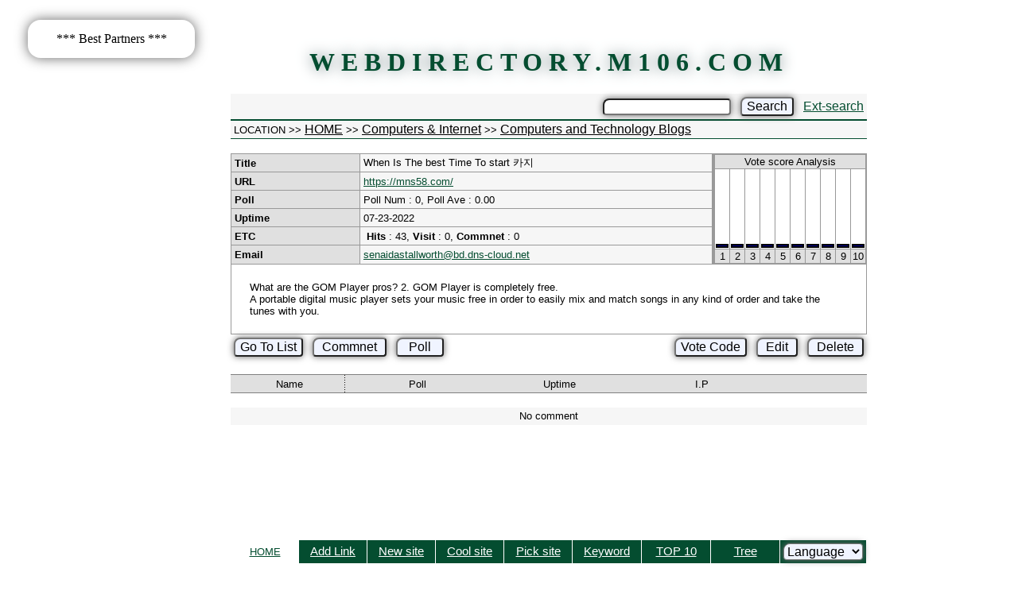

--- FILE ---
content_type: text/html; charset=UTF-8
request_url: http://www.directory.m106.com/review.php?sid=204601
body_size: 3387
content:
<div class="adv" style="margin:15px;padding:15px;">*** Best Partners *** <br/> <div class="mads-block"></div> </div>
<HTML>
<HEAD>
<TITLE>When Is The best Time To start &#52852;&#51648;&#4 - Review</TITLE>
<meta http-equiv="Content-Type" content="text/html; charset=iso-8859-1">
<LINK rel="stylesheet" type="text/css" href="template/default/linker.css">
<script language='JavaScript'>
<!--

function winopen(theURL,winName,features) { 
window.open(theURL,winName,features);
}
//-->
</script>
</HEAD>

<BODY bgcolor="white" onLoad = "defaultStatus='When Is The best Time To start &#52852;&#51648;&#4 - Review'">


<!-- HEADER START-->
<div class="lkk" style="margin-top:60px;"><h1>WEBDIRECTORY.M106.COM</h1> 



<!-- HEADER END -->


<!-- Search bar -->
<div align='center'>

<table border='0' cellpadding='0' cellspacing='0' width='800'>

<tr>

<!-- BEGIN DYN: serow1 -->
<!-- END DYN: serow1 -->

<td align=right bgcolor=#F6F6F6 height=22>

<p><font>
<form action="search.php" method="post" name="searchform" style='margin:0;padding:0'>
<input type="hidden" name="search_sid" value="204601">

<input type="text" name="kword" size=18>

<!-- BEGIN DYN: serow2 -->
<!-- END DYN: serow2 -->

<input type="submit" value="Search" class=cinput>&nbsp;&nbsp;<a href="ext_search.php">Ext-search</a>&nbsp;</font>
</p></form></td></tr>

<tr><td height=1 bgcolor="#044d30" colspan=2><img src="http://www.directory.m106.com/template/default/image/x1.gif" border=0 width=1 height=2></td></tr>


</table></div>


<!-- Search bar -->

<!-- HERE START -->

<!-- NAME: show_here.tpl -->
<div align="center"><table border='0' cellpadding='0' cellspacing='0' width='800' bgcolor='#F6F6F6'>
<tr><td height=22>&nbsp;<font size='2'>LOCATION </font>

<!-- BEGIN DYN: row -->
<font size='2'>>> <a href='index.php?cat=0'><font color=black>HOME</font></a></font>
<font size='2'>>> <a href='index.php?cat=47'><font color=black>Computers & Internet</font></a></font>
<font size='2'>>> <a href='index.php?cat=63'><font color=black>Computers and Technology Blogs</font></a></font>
<!-- END DYN: row -->

</td></tr>

<tr><td height=1 bgcolor="#044d30"><img src="http://www.directory.m106.com/template/default/image/x1.gif" border=0 width=1 height=1></td></tr>
</table></div>

<!-- END: show_here.tpl -->




<!-- HERE END-->

<br>
<div align='center'>

<table border=0 cellspacing='0' cellpadding=0 width='800' bgcolor='#999999'><tr><td>
<table border=0 cellspacing='1' cellpadding=0 width='100%'>


<tr>
<td width=20% bgcolor='#E0E0E0' height=22>&nbsp;<FONT SIZE='2'><b>Title</b></FONT></td>
<td width=55% bgcolor='#F6F6F6'>&nbsp;<font size=2>When Is The best Time To start &#52852;&#51648;&#4</font></td>
<td width=15% align='right' rowspan=6 >

<!-- vote graph -->

<table width=130  height=100% border='0' cellspacing='1' cellpadding='1'>
<tr>
<td colspan='10' bgcolor='#E0E0E0' align='center'><font size=2>Vote score Analysis </font></td>
</tr>

<tr>
<td width='13' valign='bottom' bgcolor='white' height=100><img src='template/default/image/vote.gif' width='12' height='1' border='2'></td>
<td width='13' valign='bottom' bgcolor='white'><img src='template/default/image/vote.gif' width='12' height='1' border='2'></td>
<td width='13' valign='bottom' bgcolor='white'><img src='template/default/image/vote.gif' width='12' height='1' border='2'></td>
<td width='13' valign='bottom' bgcolor='white'><img src='template/default/image/vote.gif' width='12' height='1' border='2'></td>
<td width='13' valign='bottom' bgcolor='white'><img src='template/default/image/vote.gif' width='12' height='1' border='2'></td>
<td width='13' valign='bottom' bgcolor='white'><img src='template/default/image/vote.gif' width='12' height='1' border='2'></td>
<td width='13' valign='bottom' bgcolor='white'><img src='template/default/image/vote.gif' width='12' height='1' border='2'></td>
<td width='13' valign='bottom' bgcolor='white'><img src='template/default/image/vote.gif' width='12' height='1' border='2'></td>
<td width='13' valign='bottom' bgcolor='white'><img src='template/default/image/vote.gif' width='12' height='1' border='2'></td>
<td width='13' valign='bottom' bgcolor='white'><img src='template/default/image/vote.gif' width='12' height='1' border='2'></td>
</tr>

<tr>
<td width='13' bgcolor='#E0E0E0' align=center><font size='2'>1</font></td>
<td width='13' bgcolor='#E0E0E0' align=center><font size='2'>2</font></td>
<td width='13' bgcolor='#E0E0E0' align=center><font size='2'>3</font></td>
<td width='13' bgcolor='#E0E0E0' align=center><font size='2'>4</font></td>
<td width='13' bgcolor='#E0E0E0' align=center><font size='2'>5</font></td>
<td width='13' bgcolor='#E0E0E0' align=center><font size='2'>6</font></td>
<td width='13' bgcolor='#E0E0E0' align=center><font size='2'>7</font></td>
<td width='13' bgcolor='#E0E0E0' align=center><font size='2'>8</font></td>
<td width='13' bgcolor='#E0E0E0' align=center><font size='2'>9</font></td>
<td width='13' bgcolor='#E0E0E0' align=center><font size='2'>10</font></td>
</tr>
</table>

<!-- end vote graph -->

</td>
</tr>

	<tr>
	<td width='120' bgcolor='#E0E0E0' height=22>&nbsp;<FONT SIZE='2'><b>URL</b></FONT></td>
	<td  bgcolor='#F6F6F6'>&nbsp;<a href='#'><font size=2>https://mns58.com/</font></a></td>
	</tr>
	</tr>
	
	<tr>
	<td width='120' bgcolor='#E0E0E0' height=22>&nbsp;<FONT SIZE='2'><b>Poll</b></FONT></td>
	<td  bgcolor='#F6F6F6'>&nbsp;<font size=2>Poll Num : 0, Poll Ave : 0.00</font></td>
	</tr>
	
	<tr>
	<td width='120' bgcolor='#E0E0E0' height=22>&nbsp;<FONT SIZE='2'><b>Uptime</b></FONT></td>
	<td  bgcolor='#F6F6F6'>&nbsp;<font size=2>07-23-2022</font></td>
	</tr>

	<tr>
	<td width='120' bgcolor='#E0E0E0' height=22>&nbsp;<FONT SIZE='2'><b>ETC</b></FONT></td>
	<td  bgcolor='#F6F6F6'>&nbsp;
	<font size=2><b>Hits</b> : 43, <b>Visit</b> : 0, <b>Commnet</b> : 0</font></td></tr>

	<tr>
	<td width='120' bgcolor='#E0E0E0' height=22>&nbsp;<FONT SIZE='2'><b>Email</b></FONT></td>
	<td  bgcolor='#F6F6F6'>&nbsp;<a href="mailto:senaidastallworth@bd.dns-cloud.net"><font size=2>senaidastallworth@bd.dns-cloud.net</font></a></td>
	</tr>
		
<!-- BEGIN DYN: upfile -->
<!-- END DYN: upfile -->

	<tr>
    <td  colspan='3' bgcolor='white' align='center'><br>
	
	<table  width=95% border='0' bgcolor='white'>
	<tr><td><FONT SIZE='2'>What are the GOM Player pros? 2. GOM Player is completely free.<br />
A portable digital music player sets your music free in order to easily mix and match songs in any kind of order and take the tunes with you.</FONT></td></tr></table>
	<br></td>
    </tr>

</table>

</td></tr>
</table></div>

<div align='center'>
<table border=0 cellspacing='0' cellpadding=0 width='800'><tr>
<form>
<td align=left>

<input type='button' value='Go To List' onClick="history.back()" class='cinput'>
<input type='button' value=' Commnet ' onClick=winopen('comment.php?sid=204601','comment','width=400,height=220') class='cinput'>
<input type='button' value='  Poll  ' onClick=winopen('vote.php?sid=204601','vote','width=200,height=120') class='cinput'>
</td>

<td align=right>
<input type='button' value='Vote Code'onClick="location.href='code_view.php?sid=204601'" class='cinput'>
<input type='button' value=' Edit 'onClick="location.href='edit.php?sid=204601'" class='cinput'>
<input type='button' value=' Delete 'onClick="location.href='del.php?sid=204601'" class='cinput'>

</td></form>
</tr></table></div>






<div align="center">

<!-- comment rows -->
<br>
<table border='0' cellpadding='0' cellspacing='0' width='800'>
<tr><td colspan=6 bgcolor=gray height=1><img src="template/default/image/x1.gif"></td></tr>
<tr bgcolor='#E0E0E0'>
<td width=120 align=center>&nbsp;<font  size='2'>Name</font></td>
<td rowspan=60 width=1 background="template/default/image/dot_vline.gif"><img src="template/default/image/x1.gif"></td>
<td width=150 height=22 align=center>&nbsp;<font size='2'>Poll</font></td>
<td width=150 align=center>&nbsp;<font  size='2'>Uptime</font></td>
<td width=150 align=center>&nbsp;<font  size='2'>I.P</font></td>
<td width=100>&nbsp;</td>
</tr>
<tr><td colspan=6 bgcolor=gray height=1><img src="template/default/image/x1.gif"></td></tr>


</table>
<!-- comment rows -->

</div>


<!-- direct bar -->
<br>
<div align='center'>
<table border=0 width="800" cellspacing=0 bgcolor='#F6F6F6'><tr>
<td width=100 align=left>&nbsp;<font size=2></font></td>
<td align=center height=22><font size=2>No comment</font></td>
<td width=100 align=right><font size=2></font>&nbsp;</td>
</tr></table>
</div>

<br><br><br><br><br><br><br><br>

<!-- MENU_BAR START-->
<SCRIPT LANGUAGE="JavaScript"><!--function change_language(sel){var index = sel.selectedIndex;if (index.value != '')window.location.href = 'change_lan.php?lan=' +sel.options[index].value;}//--></SCRIPT><div  align="center"><table border='0' cellpadding='0' bgcolor='white' cellspacing='0' width='800'><tr><td>	<table border='0' cellpadding='0' width='100%' cellspacing='1'>	<tr>	 	 <td width="11%" height='19' bgcolor='#ffffff' align='center'>	 <a href='http://www.directory.m106.com/'><font  size='2'>HOME</font></a></td>		<td width="11%" bgcolor='#044d30' align='center'><a href="http://www.directory.m106.com/add.php?sid=63">	<font color='#FFFFFF' size='2' class="smallfont">Add Link</a></font></td>	<td width="11%" bgcolor='#044d30' align='center'><a href='new.php'>	<font  color='#FFFFFF' size='2' class="smallfont">New site</font></a></td>			<td width="11%" bgcolor='#044d30' align='center'><a href='cool.php'>	<font color='#FFFFFF' size='2' class="smallfont">Cool site</font></a></td>			<td width="11%" bgcolor='#044d30' align='center'><a href='pick.php'>	<font color='#FFFFFF' size='2' class="smallfont">Pick site</font></a></td>		<td width="11%" bgcolor='#044d30' align='center'><a href='topkword.php'>	<font color='#FFFFFF' size='2' class="smallfont">Keyword</font></a></td>	<td width="11%" bgcolor='#044d30' align='center'><a href='topsite.php'>	<font  color='#FFFFFF' size='2' class="smallfont">TOP 10</font></a></td>		<td width="11%" bgcolor='#044d30' align='center'><a href='sitemap.php'>	<font  color='#FFFFFF' size='2' class="smallfont">Tree</font></a></td>	<form>	<td width="11%" bgcolor='#044d30' align='center'><font size=2>	<select onChange=change_language(this) class=cinput>	<option value="0">Language</option>	<option value='arabic'>Arabic</option>
<option value='catalan'>Catalan</option>
<option value='chinese'>Chinese</option>
<option value='dutch'>Dutch</option>
<option value='english'>English</option>
<option value='french'>French</option>
<option value='german'>German</option>
<option value='italian'>Italian</option>
<option value='japanese'>Japanese</option>
<option value='korean'>Korean</option>
<option value='norwegian'>Norwegian</option>
<option value='polski'>Polski</option>
<option value='spanish'>Spanish</option>
	</select></font>	</td></form>	</tr>	</table></td></tr></table></div>
<div style="text-align:center;">
 
</div>
<!-- MENU_BAR END -->


<!-- direct bar -->

<!-- FOOTER START-->
 <div class="bb" style="display:flex;justify-content:center;padding:20px;">



<a href="https://www.vst.xmc.pl" target="_blank" title="Music Software"><img src="/vst-plugins-g.png" alt="Music Software"></a> <a href="https://www.karaoke.m106.com" target="_blank" TITLE="Karaoe"><img src="http://www.karaoke.m106.com/images/kr.png"></a>  <a href="https://www.japan.m106.com" target="_blank"><img src="http://www.japan.m106.com/images/jp.png" alt="japan.m106.com"></a> <a href="https://www.webmaster.m106.com" target="_blank" title="Webmaster DHTML CSS JavaScript PHP Flash"><img src="http://www.webmaster.m106.com/images/web-master.png" alt="Webmaster Guide"></a>
</div> <div class="bb" style="display:flex;justify-content:center;padding:20px;">
<a href="https://xmc.pl" target="_blank" title="XMC.PL">XMC.PL</a> 
</div>



 <div class="bb" style="display:flex;justify-content:center;padding:20px;"><a href="/">Directory.M106.COM</a></p></div>
 <div class="bb" style="display:flex;justify-content:center;padding:20px;">Powered by Linker</p></div>
<!-- FOOTER END -->

</body></html>



--- FILE ---
content_type: text/css
request_url: http://www.directory.m106.com/template/default/linker.css
body_size: 1050
content:
body { text-align:left;	margin:10px 30px 10px 130px;	background-repeat:no-repeat; 
	background-attachment:fixed; 
	background-position:center top; 
 background: -moz-linear-gradient(-90deg, #fff, #F6FFE0); background-color: #fff; } 
FONT  { font-family:georgia, Helvetica;}

A:link {font-size: 12pt; text-decoration: underline;color:#044d30;}
A:hover { font-size: 12pt; text-decoration: underline overline; color:#088E59;}
 
.bb {margin:18px; text-align:center; word-spacing:64px;} 
.bb img {-moz-border-radius: 4px;
-webkit-border-radius: 4px;
  border-radius: 4px;
-moz-box-shadow: 0 0 12px #95A2C4;
-webkit-box-shadow: 0 0 12px #95A2C4;
box-shadow: 0 0 12px #95A2C4;  
} 

.q1 {font-size:11px; color:#8BAD7B;}
h1 { -webkit-text-shadow:0 0 18px #718587;  
-text-shadow:0 0 18px #718587;  
text-shadow:0 0 18px #718587;  
-moz-text-shadow:0 0 18px #718587;  
-o-text-shadow:0 0 18px #718587; 
-ms-text-shadow:0 0 18px #718587;  
-khtml-text-shadow:0 0 18px #718587;  letter-spacing:8px; color:#044d30; text-align:center;}
.lkk A { text-decoration: underline;color:#044d30;}
.lkk A:hover {   text-decoration: underline; color:#044d30;}

.advy68px{  text-align:center;
  visibility:visible;  	background-repeat:repeat; 
	background-attachment:fixed; padding:6px;
	background-position:center top;  -moz-border-radius:1em;
-webkit-border-radius:1em;
  border-radius:1em; 
-moz-box-shadow: 0 0 1em #fff;
-webkit-box-shadow: 0 0 1em #fff;
box-shadow: 0 0 1em #fff; text-align:center;   background: -moz-linear-gradient(-90deg,  #f3f3f3,   #fefefe);   background-color:#fefefe;     position:fixed; visibility:visible; right:10px; top:116px;}

.adv{  text-align:center;
  visibility:visible;  	background-repeat:repeat; 
	background-attachment:fixed; padding:6px;
	background-position:center top;  -moz-border-radius:1em;
-webkit-border-radius:1em;
  border-radius:1em; 
-moz-box-shadow: 0 0 1em #666;
-webkit-box-shadow: 0 0 1em #666;
box-shadow: 0 0 1em #666; text-align:center;   background: -moz-linear-gradient(-90deg,  #f3f3f3,   #fefefe);      position:fixed; visibility:visible; left:20px; top:10px;width:180px;}



.advy68px p   {  font-family Verdana; margin:6px; padding:8px;   }
.advy68px p img {   
-moz-border-radius: 10px;
-webkit-border-radius: 10px; 
  border-radius: 10px; 
-moz-box-shadow: 0 2px 6px #4D6091;
-webkit-box-shadow: 0 2px 6px #4D6091;
box-shadow: 0 2px 6px #4D6091;  font-family Verdana; margin:6px 3px; padding:5px;   }

.p2 { color:#fff; font-size : 12px; }
.q2 { text-align:center;   }
.q2 A {font-size:32px;letter-spacing 4px;  margin:4px;   }
.q2 A:hover {  }
.midsmall { font-size: 11pt; text-decoration: none}
.smallfont { font-size: 11pt;}
textarea, input, select,code {  border:solid 1;
 -moz-border-radius-bottomright: 4px;  
       -webkit-border-bottom-right-radius: 4px;   
       border-bottom-right-radius: 4px; 
-moz-border-radius-bottomleft: 4px;  
       -webkit-border-bottom-left-radius: 4px;   
       border-bottom-left-radius: 4px; -moz-border-radius-topright: 4px;  
       -webkit-border-top-right-radius: 4px;   
       border-top-right-radius: 4px; 
-moz-border-radius-topleft: 4px;  
       -webkit-border-top-left-radius: 4px;   
       border-top-left-radius: 8px; margin:4px;-moz-box-shadow: 0  0 8px #666;  
-webkit-box-shadow: 0 0 8px #666;
box-shadow: 0 0 8px #666; }

.shade {border-style:groove;}
.cinput {background-color:rgb(240,244,255); font-size: 12pt;}